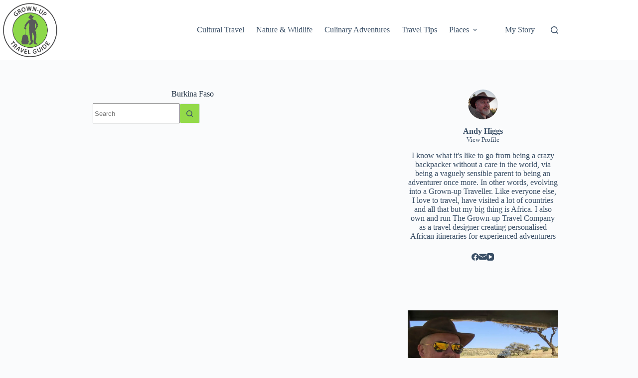

--- FILE ---
content_type: text/html; charset=UTF-8
request_url: https://grownuptravelguide.com/category/places/africa/burkina-faso-africa/
body_size: 20824
content:
<!doctype html>
<html lang="en-GB" prefix="og: https://ogp.me/ns#">
<head>
	
	<meta charset="UTF-8">
	<meta name="viewport" content="width=device-width, initial-scale=1, maximum-scale=5, viewport-fit=cover">
	<link rel="profile" href="https://gmpg.org/xfn/11">

	
<!-- Search Engine Optimization by Rank Math - https://rankmath.com/ -->
<title>Burkina Faso Archives - Travel Blog For Grown-up Travellers - Grown-up Travel Guide</title>
<meta name="robots" content="follow, noindex"/>
<meta property="og:locale" content="en_GB" />
<meta property="og:type" content="article" />
<meta property="og:title" content="Burkina Faso Archives - Travel Blog For Grown-up Travellers - Grown-up Travel Guide" />
<meta property="og:url" content="https://grownuptravelguide.com/category/places/africa/burkina-faso-africa/" />
<meta property="og:site_name" content="Grown-up Travel Guide" />
<meta property="article:publisher" content="https://www.facebook.com/grownuptravelguide" />
<meta name="twitter:card" content="summary_large_image" />
<meta name="twitter:title" content="Burkina Faso Archives - Travel Blog For Grown-up Travellers - Grown-up Travel Guide" />
<meta name="twitter:site" content="@grownuptravel" />
<script type="application/ld+json" class="rank-math-schema">{"@context":"https://schema.org","@graph":[{"@type":"Person","@id":"https://grownuptravelguide.com/#person","name":"Andy Higgs","sameAs":["https://www.facebook.com/grownuptravelguide","https://twitter.com/grownuptravel"],"image":{"@type":"ImageObject","@id":"https://grownuptravelguide.com/#logo","url":"https://grownuptravelguide.com/wp-content/uploads/2024/02/GUTG-Man-and-brand_SVG.svg","contentUrl":"https://grownuptravelguide.com/wp-content/uploads/2024/02/GUTG-Man-and-brand_SVG.svg","caption":"Grown-up Travel Guide","inLanguage":"en-GB"}},{"@type":"WebSite","@id":"https://grownuptravelguide.com/#website","url":"https://grownuptravelguide.com","name":"Grown-up Travel Guide","publisher":{"@id":"https://grownuptravelguide.com/#person"},"inLanguage":"en-GB"},{"@type":"BreadcrumbList","@id":"https://grownuptravelguide.com/category/places/africa/burkina-faso-africa/#breadcrumb","itemListElement":[{"@type":"ListItem","position":"1","item":{"@id":"https://grownuptravelguide.com","name":"Home"}},{"@type":"ListItem","position":"2","item":{"@id":"https://grownuptravelguide.com/category/places/africa/burkina-faso-africa/","name":"Burkina Faso"}}]},{"@type":"CollectionPage","@id":"https://grownuptravelguide.com/category/places/africa/burkina-faso-africa/#webpage","url":"https://grownuptravelguide.com/category/places/africa/burkina-faso-africa/","name":"Burkina Faso Archives - Travel Blog For Grown-up Travellers - Grown-up Travel Guide","isPartOf":{"@id":"https://grownuptravelguide.com/#website"},"inLanguage":"en-GB","breadcrumb":{"@id":"https://grownuptravelguide.com/category/places/africa/burkina-faso-africa/#breadcrumb"}}]}</script>
<!-- /Rank Math WordPress SEO plugin -->

<link rel='dns-prefetch' href='//scripts.mediavine.com' />
<link rel='dns-prefetch' href='//www.googletagmanager.com' />
<link rel='dns-prefetch' href='//pagead2.googlesyndication.com' />
<link rel="alternate" type="application/rss+xml" title="Travel Blog For Grown-up Travellers - Grown-up Travel Guide &raquo; Feed" href="https://grownuptravelguide.com/feed/" />
<link rel="alternate" type="application/rss+xml" title="Travel Blog For Grown-up Travellers - Grown-up Travel Guide &raquo; Comments Feed" href="https://grownuptravelguide.com/comments/feed/" />
<link rel="alternate" type="application/rss+xml" title="Travel Blog For Grown-up Travellers - Grown-up Travel Guide &raquo; Burkina Faso Category Feed" href="https://grownuptravelguide.com/category/places/africa/burkina-faso-africa/feed/" />
<style id='wp-img-auto-sizes-contain-inline-css'>
img:is([sizes=auto i],[sizes^="auto," i]){contain-intrinsic-size:3000px 1500px}
/*# sourceURL=wp-img-auto-sizes-contain-inline-css */
</style>

<link rel='stylesheet' id='blocksy-dynamic-global-css' href='https://grownuptravelguide.com/wp-content/uploads/blocksy/css/global.css?ver=17053' media='all' />
<link rel='stylesheet' id='hfe-widgets-style-css' href='https://grownuptravelguide.com/wp-content/plugins/header-footer-elementor/inc/widgets-css/frontend.css?ver=2.8.2' media='all' />
<link rel='stylesheet' id='wp-block-library-css' href='https://grownuptravelguide.com/wp-includes/css/dist/block-library/style.min.css?ver=6.9' media='all' />
<link rel='stylesheet' id='ht_toc-style-css-css' href='https://grownuptravelguide.com/wp-content/plugins/heroic-table-of-contents/dist/blocks.style.build.css?ver=1767844907' media='all' />
<style id='global-styles-inline-css'>
:root{--wp--preset--aspect-ratio--square: 1;--wp--preset--aspect-ratio--4-3: 4/3;--wp--preset--aspect-ratio--3-4: 3/4;--wp--preset--aspect-ratio--3-2: 3/2;--wp--preset--aspect-ratio--2-3: 2/3;--wp--preset--aspect-ratio--16-9: 16/9;--wp--preset--aspect-ratio--9-16: 9/16;--wp--preset--color--black: #000000;--wp--preset--color--cyan-bluish-gray: #abb8c3;--wp--preset--color--white: #ffffff;--wp--preset--color--pale-pink: #f78da7;--wp--preset--color--vivid-red: #cf2e2e;--wp--preset--color--luminous-vivid-orange: #ff6900;--wp--preset--color--luminous-vivid-amber: #fcb900;--wp--preset--color--light-green-cyan: #7bdcb5;--wp--preset--color--vivid-green-cyan: #00d084;--wp--preset--color--pale-cyan-blue: #8ed1fc;--wp--preset--color--vivid-cyan-blue: #0693e3;--wp--preset--color--vivid-purple: #9b51e0;--wp--preset--color--palette-color-1: var(--theme-palette-color-1, #93DA49);--wp--preset--color--palette-color-2: var(--theme-palette-color-2, #1525ed);--wp--preset--color--palette-color-3: var(--theme-palette-color-3, #3A4F66);--wp--preset--color--palette-color-4: var(--theme-palette-color-4, #192a3d);--wp--preset--color--palette-color-5: var(--theme-palette-color-5, #e1e8ed);--wp--preset--color--palette-color-6: var(--theme-palette-color-6, #f2f5f7);--wp--preset--color--palette-color-7: var(--theme-palette-color-7, #FAFBFC);--wp--preset--color--palette-color-8: var(--theme-palette-color-8, #ffffff);--wp--preset--gradient--vivid-cyan-blue-to-vivid-purple: linear-gradient(135deg,rgb(6,147,227) 0%,rgb(155,81,224) 100%);--wp--preset--gradient--light-green-cyan-to-vivid-green-cyan: linear-gradient(135deg,rgb(122,220,180) 0%,rgb(0,208,130) 100%);--wp--preset--gradient--luminous-vivid-amber-to-luminous-vivid-orange: linear-gradient(135deg,rgb(252,185,0) 0%,rgb(255,105,0) 100%);--wp--preset--gradient--luminous-vivid-orange-to-vivid-red: linear-gradient(135deg,rgb(255,105,0) 0%,rgb(207,46,46) 100%);--wp--preset--gradient--very-light-gray-to-cyan-bluish-gray: linear-gradient(135deg,rgb(238,238,238) 0%,rgb(169,184,195) 100%);--wp--preset--gradient--cool-to-warm-spectrum: linear-gradient(135deg,rgb(74,234,220) 0%,rgb(151,120,209) 20%,rgb(207,42,186) 40%,rgb(238,44,130) 60%,rgb(251,105,98) 80%,rgb(254,248,76) 100%);--wp--preset--gradient--blush-light-purple: linear-gradient(135deg,rgb(255,206,236) 0%,rgb(152,150,240) 100%);--wp--preset--gradient--blush-bordeaux: linear-gradient(135deg,rgb(254,205,165) 0%,rgb(254,45,45) 50%,rgb(107,0,62) 100%);--wp--preset--gradient--luminous-dusk: linear-gradient(135deg,rgb(255,203,112) 0%,rgb(199,81,192) 50%,rgb(65,88,208) 100%);--wp--preset--gradient--pale-ocean: linear-gradient(135deg,rgb(255,245,203) 0%,rgb(182,227,212) 50%,rgb(51,167,181) 100%);--wp--preset--gradient--electric-grass: linear-gradient(135deg,rgb(202,248,128) 0%,rgb(113,206,126) 100%);--wp--preset--gradient--midnight: linear-gradient(135deg,rgb(2,3,129) 0%,rgb(40,116,252) 100%);--wp--preset--gradient--juicy-peach: linear-gradient(to right, #ffecd2 0%, #fcb69f 100%);--wp--preset--gradient--young-passion: linear-gradient(to right, #ff8177 0%, #ff867a 0%, #ff8c7f 21%, #f99185 52%, #cf556c 78%, #b12a5b 100%);--wp--preset--gradient--true-sunset: linear-gradient(to right, #fa709a 0%, #fee140 100%);--wp--preset--gradient--morpheus-den: linear-gradient(to top, #30cfd0 0%, #330867 100%);--wp--preset--gradient--plum-plate: linear-gradient(135deg, #667eea 0%, #764ba2 100%);--wp--preset--gradient--aqua-splash: linear-gradient(15deg, #13547a 0%, #80d0c7 100%);--wp--preset--gradient--love-kiss: linear-gradient(to top, #ff0844 0%, #ffb199 100%);--wp--preset--gradient--new-retrowave: linear-gradient(to top, #3b41c5 0%, #a981bb 49%, #ffc8a9 100%);--wp--preset--gradient--plum-bath: linear-gradient(to top, #cc208e 0%, #6713d2 100%);--wp--preset--gradient--high-flight: linear-gradient(to right, #0acffe 0%, #495aff 100%);--wp--preset--gradient--teen-party: linear-gradient(-225deg, #FF057C 0%, #8D0B93 50%, #321575 100%);--wp--preset--gradient--fabled-sunset: linear-gradient(-225deg, #231557 0%, #44107A 29%, #FF1361 67%, #FFF800 100%);--wp--preset--gradient--arielle-smile: radial-gradient(circle 248px at center, #16d9e3 0%, #30c7ec 47%, #46aef7 100%);--wp--preset--gradient--itmeo-branding: linear-gradient(180deg, #2af598 0%, #009efd 100%);--wp--preset--gradient--deep-blue: linear-gradient(to right, #6a11cb 0%, #2575fc 100%);--wp--preset--gradient--strong-bliss: linear-gradient(to right, #f78ca0 0%, #f9748f 19%, #fd868c 60%, #fe9a8b 100%);--wp--preset--gradient--sweet-period: linear-gradient(to top, #3f51b1 0%, #5a55ae 13%, #7b5fac 25%, #8f6aae 38%, #a86aa4 50%, #cc6b8e 62%, #f18271 75%, #f3a469 87%, #f7c978 100%);--wp--preset--gradient--purple-division: linear-gradient(to top, #7028e4 0%, #e5b2ca 100%);--wp--preset--gradient--cold-evening: linear-gradient(to top, #0c3483 0%, #a2b6df 100%, #6b8cce 100%, #a2b6df 100%);--wp--preset--gradient--mountain-rock: linear-gradient(to right, #868f96 0%, #596164 100%);--wp--preset--gradient--desert-hump: linear-gradient(to top, #c79081 0%, #dfa579 100%);--wp--preset--gradient--ethernal-constance: linear-gradient(to top, #09203f 0%, #537895 100%);--wp--preset--gradient--happy-memories: linear-gradient(-60deg, #ff5858 0%, #f09819 100%);--wp--preset--gradient--grown-early: linear-gradient(to top, #0ba360 0%, #3cba92 100%);--wp--preset--gradient--morning-salad: linear-gradient(-225deg, #B7F8DB 0%, #50A7C2 100%);--wp--preset--gradient--night-call: linear-gradient(-225deg, #AC32E4 0%, #7918F2 48%, #4801FF 100%);--wp--preset--gradient--mind-crawl: linear-gradient(-225deg, #473B7B 0%, #3584A7 51%, #30D2BE 100%);--wp--preset--gradient--angel-care: linear-gradient(-225deg, #FFE29F 0%, #FFA99F 48%, #FF719A 100%);--wp--preset--gradient--juicy-cake: linear-gradient(to top, #e14fad 0%, #f9d423 100%);--wp--preset--gradient--rich-metal: linear-gradient(to right, #d7d2cc 0%, #304352 100%);--wp--preset--gradient--mole-hall: linear-gradient(-20deg, #616161 0%, #9bc5c3 100%);--wp--preset--gradient--cloudy-knoxville: linear-gradient(120deg, #fdfbfb 0%, #ebedee 100%);--wp--preset--gradient--soft-grass: linear-gradient(to top, #c1dfc4 0%, #deecdd 100%);--wp--preset--gradient--saint-petersburg: linear-gradient(135deg, #f5f7fa 0%, #c3cfe2 100%);--wp--preset--gradient--everlasting-sky: linear-gradient(135deg, #fdfcfb 0%, #e2d1c3 100%);--wp--preset--gradient--kind-steel: linear-gradient(-20deg, #e9defa 0%, #fbfcdb 100%);--wp--preset--gradient--over-sun: linear-gradient(60deg, #abecd6 0%, #fbed96 100%);--wp--preset--gradient--premium-white: linear-gradient(to top, #d5d4d0 0%, #d5d4d0 1%, #eeeeec 31%, #efeeec 75%, #e9e9e7 100%);--wp--preset--gradient--clean-mirror: linear-gradient(45deg, #93a5cf 0%, #e4efe9 100%);--wp--preset--gradient--wild-apple: linear-gradient(to top, #d299c2 0%, #fef9d7 100%);--wp--preset--gradient--snow-again: linear-gradient(to top, #e6e9f0 0%, #eef1f5 100%);--wp--preset--gradient--confident-cloud: linear-gradient(to top, #dad4ec 0%, #dad4ec 1%, #f3e7e9 100%);--wp--preset--gradient--glass-water: linear-gradient(to top, #dfe9f3 0%, white 100%);--wp--preset--gradient--perfect-white: linear-gradient(-225deg, #E3FDF5 0%, #FFE6FA 100%);--wp--preset--font-size--small: 13px;--wp--preset--font-size--medium: 20px;--wp--preset--font-size--large: clamp(22px, 1.375rem + ((1vw - 3.2px) * 0.625), 30px);--wp--preset--font-size--x-large: clamp(30px, 1.875rem + ((1vw - 3.2px) * 1.563), 50px);--wp--preset--font-size--xx-large: clamp(45px, 2.813rem + ((1vw - 3.2px) * 2.734), 80px);--wp--preset--spacing--20: 0.44rem;--wp--preset--spacing--30: 0.67rem;--wp--preset--spacing--40: 1rem;--wp--preset--spacing--50: 1.5rem;--wp--preset--spacing--60: 2.25rem;--wp--preset--spacing--70: 3.38rem;--wp--preset--spacing--80: 5.06rem;--wp--preset--shadow--natural: 6px 6px 9px rgba(0, 0, 0, 0.2);--wp--preset--shadow--deep: 12px 12px 50px rgba(0, 0, 0, 0.4);--wp--preset--shadow--sharp: 6px 6px 0px rgba(0, 0, 0, 0.2);--wp--preset--shadow--outlined: 6px 6px 0px -3px rgb(255, 255, 255), 6px 6px rgb(0, 0, 0);--wp--preset--shadow--crisp: 6px 6px 0px rgb(0, 0, 0);}:root { --wp--style--global--content-size: var(--theme-block-max-width);--wp--style--global--wide-size: var(--theme-block-wide-max-width); }:where(body) { margin: 0; }.wp-site-blocks > .alignleft { float: left; margin-right: 2em; }.wp-site-blocks > .alignright { float: right; margin-left: 2em; }.wp-site-blocks > .aligncenter { justify-content: center; margin-left: auto; margin-right: auto; }:where(.wp-site-blocks) > * { margin-block-start: var(--theme-content-spacing); margin-block-end: 0; }:where(.wp-site-blocks) > :first-child { margin-block-start: 0; }:where(.wp-site-blocks) > :last-child { margin-block-end: 0; }:root { --wp--style--block-gap: var(--theme-content-spacing); }:root :where(.is-layout-flow) > :first-child{margin-block-start: 0;}:root :where(.is-layout-flow) > :last-child{margin-block-end: 0;}:root :where(.is-layout-flow) > *{margin-block-start: var(--theme-content-spacing);margin-block-end: 0;}:root :where(.is-layout-constrained) > :first-child{margin-block-start: 0;}:root :where(.is-layout-constrained) > :last-child{margin-block-end: 0;}:root :where(.is-layout-constrained) > *{margin-block-start: var(--theme-content-spacing);margin-block-end: 0;}:root :where(.is-layout-flex){gap: var(--theme-content-spacing);}:root :where(.is-layout-grid){gap: var(--theme-content-spacing);}.is-layout-flow > .alignleft{float: left;margin-inline-start: 0;margin-inline-end: 2em;}.is-layout-flow > .alignright{float: right;margin-inline-start: 2em;margin-inline-end: 0;}.is-layout-flow > .aligncenter{margin-left: auto !important;margin-right: auto !important;}.is-layout-constrained > .alignleft{float: left;margin-inline-start: 0;margin-inline-end: 2em;}.is-layout-constrained > .alignright{float: right;margin-inline-start: 2em;margin-inline-end: 0;}.is-layout-constrained > .aligncenter{margin-left: auto !important;margin-right: auto !important;}.is-layout-constrained > :where(:not(.alignleft):not(.alignright):not(.alignfull)){max-width: var(--wp--style--global--content-size);margin-left: auto !important;margin-right: auto !important;}.is-layout-constrained > .alignwide{max-width: var(--wp--style--global--wide-size);}body .is-layout-flex{display: flex;}.is-layout-flex{flex-wrap: wrap;align-items: center;}.is-layout-flex > :is(*, div){margin: 0;}body .is-layout-grid{display: grid;}.is-layout-grid > :is(*, div){margin: 0;}body{padding-top: 0px;padding-right: 0px;padding-bottom: 0px;padding-left: 0px;}:root :where(.wp-element-button, .wp-block-button__link){font-style: inherit;font-weight: inherit;letter-spacing: inherit;text-transform: inherit;}.has-black-color{color: var(--wp--preset--color--black) !important;}.has-cyan-bluish-gray-color{color: var(--wp--preset--color--cyan-bluish-gray) !important;}.has-white-color{color: var(--wp--preset--color--white) !important;}.has-pale-pink-color{color: var(--wp--preset--color--pale-pink) !important;}.has-vivid-red-color{color: var(--wp--preset--color--vivid-red) !important;}.has-luminous-vivid-orange-color{color: var(--wp--preset--color--luminous-vivid-orange) !important;}.has-luminous-vivid-amber-color{color: var(--wp--preset--color--luminous-vivid-amber) !important;}.has-light-green-cyan-color{color: var(--wp--preset--color--light-green-cyan) !important;}.has-vivid-green-cyan-color{color: var(--wp--preset--color--vivid-green-cyan) !important;}.has-pale-cyan-blue-color{color: var(--wp--preset--color--pale-cyan-blue) !important;}.has-vivid-cyan-blue-color{color: var(--wp--preset--color--vivid-cyan-blue) !important;}.has-vivid-purple-color{color: var(--wp--preset--color--vivid-purple) !important;}.has-palette-color-1-color{color: var(--wp--preset--color--palette-color-1) !important;}.has-palette-color-2-color{color: var(--wp--preset--color--palette-color-2) !important;}.has-palette-color-3-color{color: var(--wp--preset--color--palette-color-3) !important;}.has-palette-color-4-color{color: var(--wp--preset--color--palette-color-4) !important;}.has-palette-color-5-color{color: var(--wp--preset--color--palette-color-5) !important;}.has-palette-color-6-color{color: var(--wp--preset--color--palette-color-6) !important;}.has-palette-color-7-color{color: var(--wp--preset--color--palette-color-7) !important;}.has-palette-color-8-color{color: var(--wp--preset--color--palette-color-8) !important;}.has-black-background-color{background-color: var(--wp--preset--color--black) !important;}.has-cyan-bluish-gray-background-color{background-color: var(--wp--preset--color--cyan-bluish-gray) !important;}.has-white-background-color{background-color: var(--wp--preset--color--white) !important;}.has-pale-pink-background-color{background-color: var(--wp--preset--color--pale-pink) !important;}.has-vivid-red-background-color{background-color: var(--wp--preset--color--vivid-red) !important;}.has-luminous-vivid-orange-background-color{background-color: var(--wp--preset--color--luminous-vivid-orange) !important;}.has-luminous-vivid-amber-background-color{background-color: var(--wp--preset--color--luminous-vivid-amber) !important;}.has-light-green-cyan-background-color{background-color: var(--wp--preset--color--light-green-cyan) !important;}.has-vivid-green-cyan-background-color{background-color: var(--wp--preset--color--vivid-green-cyan) !important;}.has-pale-cyan-blue-background-color{background-color: var(--wp--preset--color--pale-cyan-blue) !important;}.has-vivid-cyan-blue-background-color{background-color: var(--wp--preset--color--vivid-cyan-blue) !important;}.has-vivid-purple-background-color{background-color: var(--wp--preset--color--vivid-purple) !important;}.has-palette-color-1-background-color{background-color: var(--wp--preset--color--palette-color-1) !important;}.has-palette-color-2-background-color{background-color: var(--wp--preset--color--palette-color-2) !important;}.has-palette-color-3-background-color{background-color: var(--wp--preset--color--palette-color-3) !important;}.has-palette-color-4-background-color{background-color: var(--wp--preset--color--palette-color-4) !important;}.has-palette-color-5-background-color{background-color: var(--wp--preset--color--palette-color-5) !important;}.has-palette-color-6-background-color{background-color: var(--wp--preset--color--palette-color-6) !important;}.has-palette-color-7-background-color{background-color: var(--wp--preset--color--palette-color-7) !important;}.has-palette-color-8-background-color{background-color: var(--wp--preset--color--palette-color-8) !important;}.has-black-border-color{border-color: var(--wp--preset--color--black) !important;}.has-cyan-bluish-gray-border-color{border-color: var(--wp--preset--color--cyan-bluish-gray) !important;}.has-white-border-color{border-color: var(--wp--preset--color--white) !important;}.has-pale-pink-border-color{border-color: var(--wp--preset--color--pale-pink) !important;}.has-vivid-red-border-color{border-color: var(--wp--preset--color--vivid-red) !important;}.has-luminous-vivid-orange-border-color{border-color: var(--wp--preset--color--luminous-vivid-orange) !important;}.has-luminous-vivid-amber-border-color{border-color: var(--wp--preset--color--luminous-vivid-amber) !important;}.has-light-green-cyan-border-color{border-color: var(--wp--preset--color--light-green-cyan) !important;}.has-vivid-green-cyan-border-color{border-color: var(--wp--preset--color--vivid-green-cyan) !important;}.has-pale-cyan-blue-border-color{border-color: var(--wp--preset--color--pale-cyan-blue) !important;}.has-vivid-cyan-blue-border-color{border-color: var(--wp--preset--color--vivid-cyan-blue) !important;}.has-vivid-purple-border-color{border-color: var(--wp--preset--color--vivid-purple) !important;}.has-palette-color-1-border-color{border-color: var(--wp--preset--color--palette-color-1) !important;}.has-palette-color-2-border-color{border-color: var(--wp--preset--color--palette-color-2) !important;}.has-palette-color-3-border-color{border-color: var(--wp--preset--color--palette-color-3) !important;}.has-palette-color-4-border-color{border-color: var(--wp--preset--color--palette-color-4) !important;}.has-palette-color-5-border-color{border-color: var(--wp--preset--color--palette-color-5) !important;}.has-palette-color-6-border-color{border-color: var(--wp--preset--color--palette-color-6) !important;}.has-palette-color-7-border-color{border-color: var(--wp--preset--color--palette-color-7) !important;}.has-palette-color-8-border-color{border-color: var(--wp--preset--color--palette-color-8) !important;}.has-vivid-cyan-blue-to-vivid-purple-gradient-background{background: var(--wp--preset--gradient--vivid-cyan-blue-to-vivid-purple) !important;}.has-light-green-cyan-to-vivid-green-cyan-gradient-background{background: var(--wp--preset--gradient--light-green-cyan-to-vivid-green-cyan) !important;}.has-luminous-vivid-amber-to-luminous-vivid-orange-gradient-background{background: var(--wp--preset--gradient--luminous-vivid-amber-to-luminous-vivid-orange) !important;}.has-luminous-vivid-orange-to-vivid-red-gradient-background{background: var(--wp--preset--gradient--luminous-vivid-orange-to-vivid-red) !important;}.has-very-light-gray-to-cyan-bluish-gray-gradient-background{background: var(--wp--preset--gradient--very-light-gray-to-cyan-bluish-gray) !important;}.has-cool-to-warm-spectrum-gradient-background{background: var(--wp--preset--gradient--cool-to-warm-spectrum) !important;}.has-blush-light-purple-gradient-background{background: var(--wp--preset--gradient--blush-light-purple) !important;}.has-blush-bordeaux-gradient-background{background: var(--wp--preset--gradient--blush-bordeaux) !important;}.has-luminous-dusk-gradient-background{background: var(--wp--preset--gradient--luminous-dusk) !important;}.has-pale-ocean-gradient-background{background: var(--wp--preset--gradient--pale-ocean) !important;}.has-electric-grass-gradient-background{background: var(--wp--preset--gradient--electric-grass) !important;}.has-midnight-gradient-background{background: var(--wp--preset--gradient--midnight) !important;}.has-juicy-peach-gradient-background{background: var(--wp--preset--gradient--juicy-peach) !important;}.has-young-passion-gradient-background{background: var(--wp--preset--gradient--young-passion) !important;}.has-true-sunset-gradient-background{background: var(--wp--preset--gradient--true-sunset) !important;}.has-morpheus-den-gradient-background{background: var(--wp--preset--gradient--morpheus-den) !important;}.has-plum-plate-gradient-background{background: var(--wp--preset--gradient--plum-plate) !important;}.has-aqua-splash-gradient-background{background: var(--wp--preset--gradient--aqua-splash) !important;}.has-love-kiss-gradient-background{background: var(--wp--preset--gradient--love-kiss) !important;}.has-new-retrowave-gradient-background{background: var(--wp--preset--gradient--new-retrowave) !important;}.has-plum-bath-gradient-background{background: var(--wp--preset--gradient--plum-bath) !important;}.has-high-flight-gradient-background{background: var(--wp--preset--gradient--high-flight) !important;}.has-teen-party-gradient-background{background: var(--wp--preset--gradient--teen-party) !important;}.has-fabled-sunset-gradient-background{background: var(--wp--preset--gradient--fabled-sunset) !important;}.has-arielle-smile-gradient-background{background: var(--wp--preset--gradient--arielle-smile) !important;}.has-itmeo-branding-gradient-background{background: var(--wp--preset--gradient--itmeo-branding) !important;}.has-deep-blue-gradient-background{background: var(--wp--preset--gradient--deep-blue) !important;}.has-strong-bliss-gradient-background{background: var(--wp--preset--gradient--strong-bliss) !important;}.has-sweet-period-gradient-background{background: var(--wp--preset--gradient--sweet-period) !important;}.has-purple-division-gradient-background{background: var(--wp--preset--gradient--purple-division) !important;}.has-cold-evening-gradient-background{background: var(--wp--preset--gradient--cold-evening) !important;}.has-mountain-rock-gradient-background{background: var(--wp--preset--gradient--mountain-rock) !important;}.has-desert-hump-gradient-background{background: var(--wp--preset--gradient--desert-hump) !important;}.has-ethernal-constance-gradient-background{background: var(--wp--preset--gradient--ethernal-constance) !important;}.has-happy-memories-gradient-background{background: var(--wp--preset--gradient--happy-memories) !important;}.has-grown-early-gradient-background{background: var(--wp--preset--gradient--grown-early) !important;}.has-morning-salad-gradient-background{background: var(--wp--preset--gradient--morning-salad) !important;}.has-night-call-gradient-background{background: var(--wp--preset--gradient--night-call) !important;}.has-mind-crawl-gradient-background{background: var(--wp--preset--gradient--mind-crawl) !important;}.has-angel-care-gradient-background{background: var(--wp--preset--gradient--angel-care) !important;}.has-juicy-cake-gradient-background{background: var(--wp--preset--gradient--juicy-cake) !important;}.has-rich-metal-gradient-background{background: var(--wp--preset--gradient--rich-metal) !important;}.has-mole-hall-gradient-background{background: var(--wp--preset--gradient--mole-hall) !important;}.has-cloudy-knoxville-gradient-background{background: var(--wp--preset--gradient--cloudy-knoxville) !important;}.has-soft-grass-gradient-background{background: var(--wp--preset--gradient--soft-grass) !important;}.has-saint-petersburg-gradient-background{background: var(--wp--preset--gradient--saint-petersburg) !important;}.has-everlasting-sky-gradient-background{background: var(--wp--preset--gradient--everlasting-sky) !important;}.has-kind-steel-gradient-background{background: var(--wp--preset--gradient--kind-steel) !important;}.has-over-sun-gradient-background{background: var(--wp--preset--gradient--over-sun) !important;}.has-premium-white-gradient-background{background: var(--wp--preset--gradient--premium-white) !important;}.has-clean-mirror-gradient-background{background: var(--wp--preset--gradient--clean-mirror) !important;}.has-wild-apple-gradient-background{background: var(--wp--preset--gradient--wild-apple) !important;}.has-snow-again-gradient-background{background: var(--wp--preset--gradient--snow-again) !important;}.has-confident-cloud-gradient-background{background: var(--wp--preset--gradient--confident-cloud) !important;}.has-glass-water-gradient-background{background: var(--wp--preset--gradient--glass-water) !important;}.has-perfect-white-gradient-background{background: var(--wp--preset--gradient--perfect-white) !important;}.has-small-font-size{font-size: var(--wp--preset--font-size--small) !important;}.has-medium-font-size{font-size: var(--wp--preset--font-size--medium) !important;}.has-large-font-size{font-size: var(--wp--preset--font-size--large) !important;}.has-x-large-font-size{font-size: var(--wp--preset--font-size--x-large) !important;}.has-xx-large-font-size{font-size: var(--wp--preset--font-size--xx-large) !important;}
:root :where(.wp-block-pullquote){font-size: clamp(0.984em, 0.984rem + ((1vw - 0.2em) * 0.645), 1.5em);line-height: 1.6;}
/*# sourceURL=global-styles-inline-css */
</style>
<link rel='stylesheet' id='fsb-image-css' href='https://grownuptravelguide.com/wp-content/plugins/simple-full-screen-background-image/includes/fullscreen-image.css?ver=6.9' media='all' />
<link rel='stylesheet' id='rt-fontawsome-css' href='https://grownuptravelguide.com/wp-content/plugins/the-post-grid/assets/vendor/font-awesome/css/font-awesome.min.css?ver=7.8.8' media='all' />
<link rel='stylesheet' id='rt-tpg-css' href='https://grownuptravelguide.com/wp-content/plugins/the-post-grid/assets/css/thepostgrid.min.css?ver=7.8.8' media='all' />
<link rel='stylesheet' id='hfe-style-css' href='https://grownuptravelguide.com/wp-content/plugins/header-footer-elementor/assets/css/header-footer-elementor.css?ver=2.8.2' media='all' />
<link rel='stylesheet' id='elementor-icons-css' href='https://grownuptravelguide.com/wp-content/plugins/elementor/assets/lib/eicons/css/elementor-icons.min.css?ver=5.46.0' media='all' />
<link rel='stylesheet' id='elementor-frontend-css' href='https://grownuptravelguide.com/wp-content/plugins/elementor/assets/css/frontend.min.css?ver=3.34.2' media='all' />
<link rel='stylesheet' id='elementor-post-1659-css' href='https://grownuptravelguide.com/wp-content/uploads/elementor/css/post-1659.css?ver=1769140605' media='all' />
<link rel='stylesheet' id='font-awesome-5-all-css' href='https://grownuptravelguide.com/wp-content/plugins/elementor/assets/lib/font-awesome/css/all.min.css?ver=3.34.2' media='all' />
<link rel='stylesheet' id='font-awesome-4-shim-css' href='https://grownuptravelguide.com/wp-content/plugins/elementor/assets/lib/font-awesome/css/v4-shims.min.css?ver=3.34.2' media='all' />
<link rel='stylesheet' id='ct-main-styles-css' href='https://grownuptravelguide.com/wp-content/themes/blocksy/static/bundle/main.min.css?ver=2.1.25' media='all' />
<link rel='stylesheet' id='ct-page-title-styles-css' href='https://grownuptravelguide.com/wp-content/themes/blocksy/static/bundle/page-title.min.css?ver=2.1.25' media='all' />
<link rel='stylesheet' id='ct-sidebar-styles-css' href='https://grownuptravelguide.com/wp-content/themes/blocksy/static/bundle/sidebar.min.css?ver=2.1.25' media='all' />
<link rel='stylesheet' id='ct-elementor-styles-css' href='https://grownuptravelguide.com/wp-content/themes/blocksy/static/bundle/elementor-frontend.min.css?ver=2.1.25' media='all' />
<link rel='stylesheet' id='hfe-elementor-icons-css' href='https://grownuptravelguide.com/wp-content/plugins/elementor/assets/lib/eicons/css/elementor-icons.min.css?ver=5.34.0' media='all' />
<link rel='stylesheet' id='hfe-icons-list-css' href='https://grownuptravelguide.com/wp-content/plugins/elementor/assets/css/widget-icon-list.min.css?ver=3.24.3' media='all' />
<link rel='stylesheet' id='hfe-social-icons-css' href='https://grownuptravelguide.com/wp-content/plugins/elementor/assets/css/widget-social-icons.min.css?ver=3.24.0' media='all' />
<link rel='stylesheet' id='hfe-social-share-icons-brands-css' href='https://grownuptravelguide.com/wp-content/plugins/elementor/assets/lib/font-awesome/css/brands.css?ver=5.15.3' media='all' />
<link rel='stylesheet' id='hfe-social-share-icons-fontawesome-css' href='https://grownuptravelguide.com/wp-content/plugins/elementor/assets/lib/font-awesome/css/fontawesome.css?ver=5.15.3' media='all' />
<link rel='stylesheet' id='hfe-nav-menu-icons-css' href='https://grownuptravelguide.com/wp-content/plugins/elementor/assets/lib/font-awesome/css/solid.css?ver=5.15.3' media='all' />
<link rel='stylesheet' id='travelpayouts-assets-loader-loader.dd2efc3bbee06f654319.css-css' href='https://grownuptravelguide.com/wp-content/plugins/travelpayouts/assets/loader.dd2efc3bbee06f654319.css?ver=1.2.1' media='all' />
<link rel='stylesheet' id='elementor-gf-local-poppins-css' href='https://grownuptravelguide.com/wp-content/uploads/elementor/google-fonts/css/poppins.css?ver=1743928673' media='all' />
<link rel='stylesheet' id='elementor-gf-local-roboto-css' href='https://grownuptravelguide.com/wp-content/uploads/elementor/google-fonts/css/roboto.css?ver=1743928757' media='all' />
<script async="async" fetchpriority="high" data-noptimize="1" data-cfasync="false" src="https://scripts.mediavine.com/tags/grown-up-travel-guide.js?ver=6.9" id="mv-script-wrapper-js"></script>
<script src="https://grownuptravelguide.com/wp-includes/js/jquery/jquery.min.js?ver=3.7.1" id="jquery-core-js"></script>
<script src="https://grownuptravelguide.com/wp-includes/js/jquery/jquery-migrate.min.js?ver=3.4.1" id="jquery-migrate-js"></script>
<script id="jquery-js-after">
!function($){"use strict";$(document).ready(function(){$(this).scrollTop()>100&&$(".hfe-scroll-to-top-wrap").removeClass("hfe-scroll-to-top-hide"),$(window).scroll(function(){$(this).scrollTop()<100?$(".hfe-scroll-to-top-wrap").fadeOut(300):$(".hfe-scroll-to-top-wrap").fadeIn(300)}),$(".hfe-scroll-to-top-wrap").on("click",function(){$("html, body").animate({scrollTop:0},300);return!1})})}(jQuery);
!function($){'use strict';$(document).ready(function(){var bar=$('.hfe-reading-progress-bar');if(!bar.length)return;$(window).on('scroll',function(){var s=$(window).scrollTop(),d=$(document).height()-$(window).height(),p=d? s/d*100:0;bar.css('width',p+'%')});});}(jQuery);
//# sourceURL=jquery-js-after
</script>
<script src="https://grownuptravelguide.com/wp-content/plugins/elementor/assets/lib/font-awesome/js/v4-shims.min.js?ver=3.34.2" id="font-awesome-4-shim-js"></script>

<!-- Google tag (gtag.js) snippet added by Site Kit -->
<!-- Google Analytics snippet added by Site Kit -->
<script src="https://www.googletagmanager.com/gtag/js?id=GT-TXBWRMG" id="google_gtagjs-js" async></script>
<script id="google_gtagjs-js-after">
window.dataLayer = window.dataLayer || [];function gtag(){dataLayer.push(arguments);}
gtag("set","linker",{"domains":["grownuptravelguide.com"]});
gtag("js", new Date());
gtag("set", "developer_id.dZTNiMT", true);
gtag("config", "GT-TXBWRMG");
//# sourceURL=google_gtagjs-js-after
</script>
<link rel="https://api.w.org/" href="https://grownuptravelguide.com/wp-json/" /><link rel="alternate" title="JSON" type="application/json" href="https://grownuptravelguide.com/wp-json/wp/v2/categories/160" /><link rel="EditURI" type="application/rsd+xml" title="RSD" href="https://grownuptravelguide.com/xmlrpc.php?rsd" />
<meta name="generator" content="WordPress 6.9" />
<meta name="generator" content="Site Kit by Google 1.170.0" /><meta name="linkmarket-verification" content="70f85f667af3c1578dac3b8ebb58d7d1" />        <style>
            :root {
                --tpg-primary-color: #0d6efd;
                --tpg-secondary-color: #0654c4;
                --tpg-primary-light: #c4d0ff
            }

                    </style>
		<script data-noptimize="1" data-cfasync="false" data-wpfc-render="false">
  (function () {
      var script = document.createElement("script");
      script.async = 1;
      script.src = 'https://mn-tz.com/MjkzNjM3.js?t=293637';
      document.head.appendChild(script);
  })();
</script><noscript><link rel='stylesheet' href='https://grownuptravelguide.com/wp-content/themes/blocksy/static/bundle/no-scripts.min.css' type='text/css'></noscript>

<!-- Google AdSense meta tags added by Site Kit -->
<meta name="google-adsense-platform-account" content="ca-host-pub-2644536267352236">
<meta name="google-adsense-platform-domain" content="sitekit.withgoogle.com">
<!-- End Google AdSense meta tags added by Site Kit -->
<meta name="generator" content="Elementor 3.34.2; features: additional_custom_breakpoints; settings: css_print_method-external, google_font-enabled, font_display-auto">
			<style>
				.e-con.e-parent:nth-of-type(n+4):not(.e-lazyloaded):not(.e-no-lazyload),
				.e-con.e-parent:nth-of-type(n+4):not(.e-lazyloaded):not(.e-no-lazyload) * {
					background-image: none !important;
				}
				@media screen and (max-height: 1024px) {
					.e-con.e-parent:nth-of-type(n+3):not(.e-lazyloaded):not(.e-no-lazyload),
					.e-con.e-parent:nth-of-type(n+3):not(.e-lazyloaded):not(.e-no-lazyload) * {
						background-image: none !important;
					}
				}
				@media screen and (max-height: 640px) {
					.e-con.e-parent:nth-of-type(n+2):not(.e-lazyloaded):not(.e-no-lazyload),
					.e-con.e-parent:nth-of-type(n+2):not(.e-lazyloaded):not(.e-no-lazyload) * {
						background-image: none !important;
					}
				}
			</style>
			
<!-- Google Tag Manager snippet added by Site Kit -->
<script>
			( function( w, d, s, l, i ) {
				w[l] = w[l] || [];
				w[l].push( {'gtm.start': new Date().getTime(), event: 'gtm.js'} );
				var f = d.getElementsByTagName( s )[0],
					j = d.createElement( s ), dl = l != 'dataLayer' ? '&l=' + l : '';
				j.async = true;
				j.src = 'https://www.googletagmanager.com/gtm.js?id=' + i + dl;
				f.parentNode.insertBefore( j, f );
			} )( window, document, 'script', 'dataLayer', 'GTM-WJSZ7Q5T' );
			
</script>

<!-- End Google Tag Manager snippet added by Site Kit -->

<!-- Google AdSense snippet added by Site Kit -->
<script async src="https://pagead2.googlesyndication.com/pagead/js/adsbygoogle.js?client=ca-pub-9484099147790620&amp;host=ca-host-pub-2644536267352236" crossorigin="anonymous"></script>

<!-- End Google AdSense snippet added by Site Kit -->
<link rel="icon" href="https://grownuptravelguide.com/wp-content/uploads/2023/04/cropped-GUTG0001-Man_Logos-FA_Grown-up-Travel-Guide_colour-32x32.jpg" sizes="32x32" />
<link rel="icon" href="https://grownuptravelguide.com/wp-content/uploads/2023/04/cropped-GUTG0001-Man_Logos-FA_Grown-up-Travel-Guide_colour-192x192.jpg" sizes="192x192" />
<link rel="apple-touch-icon" href="https://grownuptravelguide.com/wp-content/uploads/2023/04/cropped-GUTG0001-Man_Logos-FA_Grown-up-Travel-Guide_colour-180x180.jpg" />
<meta name="msapplication-TileImage" content="https://grownuptravelguide.com/wp-content/uploads/2023/04/cropped-GUTG0001-Man_Logos-FA_Grown-up-Travel-Guide_colour-270x270.jpg" />
	</head>


<body class="archive category category-burkina-faso-africa category-160 wp-custom-logo wp-embed-responsive wp-theme-blocksy rttpg rttpg-7.8.8 radius-frontend rttpg-body-wrap rttpg-flaticon ehf-template-blocksy ehf-stylesheet-blocksy elementor-default elementor-kit-1659 ct-elementor-default-template" data-link="type-2" data-prefix="categories" data-header="type-1:sticky" data-footer="type-1">

		<!-- Google Tag Manager (noscript) snippet added by Site Kit -->
		<noscript>
			<iframe src="https://www.googletagmanager.com/ns.html?id=GTM-WJSZ7Q5T" height="0" width="0" style="display:none;visibility:hidden"></iframe>
		</noscript>
		<!-- End Google Tag Manager (noscript) snippet added by Site Kit -->
		<a class="skip-link screen-reader-text" href="#main">Skip to content</a><div class="ct-drawer-canvas" data-location="start">
		<div id="search-modal" class="ct-panel" data-behaviour="modal" role="dialog" aria-label="Search modal" inert>
			<div class="ct-panel-actions">
				<button class="ct-toggle-close" data-type="type-1" aria-label="Close search modal">
					<svg class="ct-icon" width="12" height="12" viewBox="0 0 15 15"><path d="M1 15a1 1 0 01-.71-.29 1 1 0 010-1.41l5.8-5.8-5.8-5.8A1 1 0 011.7.29l5.8 5.8 5.8-5.8a1 1 0 011.41 1.41l-5.8 5.8 5.8 5.8a1 1 0 01-1.41 1.41l-5.8-5.8-5.8 5.8A1 1 0 011 15z"/></svg>				</button>
			</div>

			<div class="ct-panel-content">
				

<form role="search" method="get" class="ct-search-form"  action="https://grownuptravelguide.com/" aria-haspopup="listbox" data-live-results="thumbs">

	<input
		type="search" class="modal-field"		placeholder="Search"
		value=""
		name="s"
		autocomplete="off"
		title="Search for..."
		aria-label="Search for..."
			>

	<div class="ct-search-form-controls">
		
		<button type="submit" class="wp-element-button" data-button="icon" aria-label="Search button">
			<svg class="ct-icon ct-search-button-content" aria-hidden="true" width="15" height="15" viewBox="0 0 15 15"><path d="M14.8,13.7L12,11c0.9-1.2,1.5-2.6,1.5-4.2c0-3.7-3-6.8-6.8-6.8S0,3,0,6.8s3,6.8,6.8,6.8c1.6,0,3.1-0.6,4.2-1.5l2.8,2.8c0.1,0.1,0.3,0.2,0.5,0.2s0.4-0.1,0.5-0.2C15.1,14.5,15.1,14,14.8,13.7z M1.5,6.8c0-2.9,2.4-5.2,5.2-5.2S12,3.9,12,6.8S9.6,12,6.8,12S1.5,9.6,1.5,6.8z"/></svg>
			<span class="ct-ajax-loader">
				<svg viewBox="0 0 24 24">
					<circle cx="12" cy="12" r="10" opacity="0.2" fill="none" stroke="currentColor" stroke-miterlimit="10" stroke-width="2"/>

					<path d="m12,2c5.52,0,10,4.48,10,10" fill="none" stroke="currentColor" stroke-linecap="round" stroke-miterlimit="10" stroke-width="2">
						<animateTransform
							attributeName="transform"
							attributeType="XML"
							type="rotate"
							dur="0.6s"
							from="0 12 12"
							to="360 12 12"
							repeatCount="indefinite"
						/>
					</path>
				</svg>
			</span>
		</button>

		
					<input type="hidden" name="ct_post_type" value="post:page">
		
		

			</div>

			<div class="screen-reader-text" aria-live="polite" role="status">
			No results		</div>
	
</form>


			</div>
		</div>

		<div id="offcanvas" class="ct-panel ct-header" data-behaviour="right-side" role="dialog" aria-label="Offcanvas modal" inert=""><div class="ct-panel-inner">
		<div class="ct-panel-actions">
			
			<button class="ct-toggle-close" data-type="type-1" aria-label="Close drawer">
				<svg class="ct-icon" width="12" height="12" viewBox="0 0 15 15"><path d="M1 15a1 1 0 01-.71-.29 1 1 0 010-1.41l5.8-5.8-5.8-5.8A1 1 0 011.7.29l5.8 5.8 5.8-5.8a1 1 0 011.41 1.41l-5.8 5.8 5.8 5.8a1 1 0 01-1.41 1.41l-5.8-5.8-5.8 5.8A1 1 0 011 15z"/></svg>
			</button>
		</div>
		<div class="ct-panel-content" data-device="desktop"><div class="ct-panel-content-inner"></div></div><div class="ct-panel-content" data-device="mobile"><div class="ct-panel-content-inner">
<nav
	class="mobile-menu menu-container has-submenu"
	data-id="mobile-menu" data-submenu-dots="yes"	aria-label="Main Menu">

	<ul id="menu-main-menu-1" class=""><li class="menu-item menu-item-type-post_type menu-item-object-page menu-item-29729"><a href="https://grownuptravelguide.com/culture/" class="ct-menu-link">Cultural Travel</a></li>
<li class="menu-item menu-item-type-post_type menu-item-object-page menu-item-29800"><a href="https://grownuptravelguide.com/nature-and-wildlife/" class="ct-menu-link">Nature &#038; Wildlife</a></li>
<li class="menu-item menu-item-type-taxonomy menu-item-object-category menu-item-28708"><a href="https://grownuptravelguide.com/category/culinary-adventures/" class="ct-menu-link">Culinary Adventures</a></li>
<li class="menu-item menu-item-type-taxonomy menu-item-object-category menu-item-29638"><a href="https://grownuptravelguide.com/category/travel-tips/" class="ct-menu-link">Travel Tips</a></li>
<li class="menu-item menu-item-type-taxonomy menu-item-object-category current-category-ancestor menu-item-has-children menu-item-29385"><a href="https://grownuptravelguide.com/category/places/" class="ct-menu-link">Places</a>
<ul class="sub-menu">
	<li class="menu-item menu-item-type-post_type menu-item-object-page menu-item-has-children menu-item-29755"><a href="https://grownuptravelguide.com/africa/" class="ct-menu-link">Africa</a>
	<ul class="sub-menu">
		<li class="menu-item menu-item-type-taxonomy menu-item-object-category menu-item-16003"><a href="https://grownuptravelguide.com/category/places/africa/botswana/" class="ct-menu-link">Botswana</a></li>
		<li class="menu-item menu-item-type-taxonomy menu-item-object-category menu-item-23477"><a href="https://grownuptravelguide.com/category/places/africa/malawi/" class="ct-menu-link">Malawi</a></li>
		<li class="menu-item menu-item-type-taxonomy menu-item-object-category menu-item-16140"><a href="https://grownuptravelguide.com/category/places/africa/south-africa/" class="ct-menu-link">South Africa</a></li>
		<li class="menu-item menu-item-type-taxonomy menu-item-object-category menu-item-10233"><a href="https://grownuptravelguide.com/category/places/africa/zimbabwe/" class="ct-menu-link">Zimbabwe</a></li>
	</ul>
</li>
	<li class="menu-item menu-item-type-taxonomy menu-item-object-category menu-item-9582"><a href="https://grownuptravelguide.com/category/places/europe/albania/" class="ct-menu-link">Albania</a></li>
	<li class="menu-item menu-item-type-taxonomy menu-item-object-category menu-item-26716"><a href="https://grownuptravelguide.com/category/places/south-america/argentina/" class="ct-menu-link">Argentina</a></li>
	<li class="menu-item menu-item-type-taxonomy menu-item-object-category menu-item-29202"><a href="https://grownuptravelguide.com/category/places/australia-destinations/" class="ct-menu-link">Australia</a></li>
	<li class="menu-item menu-item-type-taxonomy menu-item-object-category menu-item-27925"><a href="https://grownuptravelguide.com/category/places/europe/austria/" class="ct-menu-link">Austria</a></li>
	<li class="menu-item menu-item-type-taxonomy menu-item-object-category menu-item-9583"><a href="https://grownuptravelguide.com/category/places/europe/belgium/" class="ct-menu-link">Belgium</a></li>
	<li class="menu-item menu-item-type-taxonomy menu-item-object-category menu-item-9602"><a href="https://grownuptravelguide.com/category/places/asia/cambodia/" class="ct-menu-link">Cambodia</a></li>
	<li class="menu-item menu-item-type-taxonomy menu-item-object-category menu-item-27438"><a href="https://grownuptravelguide.com/category/places/canada/" class="ct-menu-link">Canada</a></li>
	<li class="menu-item menu-item-type-taxonomy menu-item-object-category menu-item-9603"><a href="https://grownuptravelguide.com/category/places/asia/china/" class="ct-menu-link">China</a></li>
	<li class="menu-item menu-item-type-taxonomy menu-item-object-category menu-item-26702"><a href="https://grownuptravelguide.com/category/places/europe/croatia/" class="ct-menu-link">Croatia</a></li>
	<li class="menu-item menu-item-type-taxonomy menu-item-object-category menu-item-9540"><a href="https://grownuptravelguide.com/category/places/europe/denmark/" class="ct-menu-link">Denmark</a></li>
	<li class="menu-item menu-item-type-taxonomy menu-item-object-category menu-item-9605"><a href="https://grownuptravelguide.com/category/places/middle-east/dubai-middle-east/" class="ct-menu-link">Dubai</a></li>
	<li class="menu-item menu-item-type-taxonomy menu-item-object-category menu-item-9586"><a href="https://grownuptravelguide.com/category/places/europe/finland/" class="ct-menu-link">Finland</a></li>
	<li class="menu-item menu-item-type-taxonomy menu-item-object-category menu-item-9587"><a href="https://grownuptravelguide.com/category/places/europe/france/" class="ct-menu-link">France</a></li>
	<li class="menu-item menu-item-type-taxonomy menu-item-object-category menu-item-9536"><a href="https://grownuptravelguide.com/category/places/europe/germany/" class="ct-menu-link">Germany</a></li>
	<li class="menu-item menu-item-type-taxonomy menu-item-object-category menu-item-9574"><a href="https://grownuptravelguide.com/category/places/india/" class="ct-menu-link">India</a></li>
	<li class="menu-item menu-item-type-taxonomy menu-item-object-category menu-item-27906"><a href="https://grownuptravelguide.com/category/places/europe/ireland/" class="ct-menu-link">Ireland</a></li>
	<li class="menu-item menu-item-type-taxonomy menu-item-object-category menu-item-9589"><a href="https://grownuptravelguide.com/category/places/europe/italy/" class="ct-menu-link">Italy</a></li>
	<li class="menu-item menu-item-type-taxonomy menu-item-object-category menu-item-9604"><a href="https://grownuptravelguide.com/category/places/asia/japan/" class="ct-menu-link">Japan</a></li>
	<li class="menu-item menu-item-type-taxonomy menu-item-object-category menu-item-9755"><a href="https://grownuptravelguide.com/category/places/south-america/mexico/" class="ct-menu-link">Mexico</a></li>
	<li class="menu-item menu-item-type-taxonomy menu-item-object-category menu-item-9591"><a href="https://grownuptravelguide.com/category/places/europe/northern-ireland/" class="ct-menu-link">Northern Ireland</a></li>
	<li class="menu-item menu-item-type-taxonomy menu-item-object-category menu-item-29388"><a href="https://grownuptravelguide.com/category/places/europe/norway/" class="ct-menu-link">Norway</a></li>
	<li class="menu-item menu-item-type-taxonomy menu-item-object-category menu-item-9601"><a href="https://grownuptravelguide.com/category/places/south-america/peru/" class="ct-menu-link">Peru</a></li>
	<li class="menu-item menu-item-type-taxonomy menu-item-object-category menu-item-9550"><a href="https://grownuptravelguide.com/category/places/europe/poland/" class="ct-menu-link">Poland</a></li>
	<li class="menu-item menu-item-type-taxonomy menu-item-object-category menu-item-9551"><a href="https://grownuptravelguide.com/category/places/europe/portugal/" class="ct-menu-link">Portugal</a></li>
	<li class="menu-item menu-item-type-taxonomy menu-item-object-category menu-item-9804"><a href="https://grownuptravelguide.com/category/places/europe/scotland/" class="ct-menu-link">Scotland</a></li>
	<li class="menu-item menu-item-type-taxonomy menu-item-object-category menu-item-9553"><a href="https://grownuptravelguide.com/category/places/europe/spain/" class="ct-menu-link">Spain</a></li>
	<li class="menu-item menu-item-type-taxonomy menu-item-object-category menu-item-9554"><a href="https://grownuptravelguide.com/category/places/europe/sweden-europe/" class="ct-menu-link">Sweden</a></li>
	<li class="menu-item menu-item-type-taxonomy menu-item-object-category menu-item-9555"><a href="https://grownuptravelguide.com/category/places/europe/switzerland/" class="ct-menu-link">Switzerland</a></li>
	<li class="menu-item menu-item-type-taxonomy menu-item-object-category menu-item-9556"><a href="https://grownuptravelguide.com/category/places/europe/the-netherlands/" class="ct-menu-link">The Netherlands</a></li>
	<li class="menu-item menu-item-type-taxonomy menu-item-object-category menu-item-27908"><a href="https://grownuptravelguide.com/category/places/asia/the-phillipines/" class="ct-menu-link">The Phillipines</a></li>
	<li class="menu-item menu-item-type-taxonomy menu-item-object-category menu-item-9559"><a href="https://grownuptravelguide.com/category/places/asia/thailand/" class="ct-menu-link">Thailand</a></li>
	<li class="menu-item menu-item-type-taxonomy menu-item-object-category menu-item-9543"><a href="https://grownuptravelguide.com/category/places/turkey/" class="ct-menu-link">Turkey</a></li>
	<li class="menu-item menu-item-type-taxonomy menu-item-object-category menu-item-9537"><a href="https://grownuptravelguide.com/category/places/europe/united-kingdom/" class="ct-menu-link">United Kingdom</a></li>
	<li class="menu-item menu-item-type-taxonomy menu-item-object-category menu-item-has-children menu-item-29386"><a href="https://grownuptravelguide.com/category/places/usa/" class="ct-menu-link">USA</a>
	<ul class="sub-menu">
		<li class="menu-item menu-item-type-taxonomy menu-item-object-category menu-item-9576"><a href="https://grownuptravelguide.com/category/places/usa/alaska/" class="ct-menu-link">Alaska</a></li>
		<li class="menu-item menu-item-type-taxonomy menu-item-object-category menu-item-9577"><a href="https://grownuptravelguide.com/category/places/usa/chicago-usa/" class="ct-menu-link">Chicago</a></li>
		<li class="menu-item menu-item-type-taxonomy menu-item-object-category menu-item-26440"><a href="https://grownuptravelguide.com/category/places/usa/florida/" class="ct-menu-link">Florida</a></li>
		<li class="menu-item menu-item-type-taxonomy menu-item-object-category menu-item-9578"><a href="https://grownuptravelguide.com/category/places/usa/las-vegas/" class="ct-menu-link">Las Vegas</a></li>
		<li class="menu-item menu-item-type-taxonomy menu-item-object-category menu-item-9579"><a href="https://grownuptravelguide.com/category/places/usa/miami/" class="ct-menu-link">Miami</a></li>
		<li class="menu-item menu-item-type-taxonomy menu-item-object-category menu-item-9580"><a href="https://grownuptravelguide.com/category/places/usa/new-orleans/" class="ct-menu-link">New Orleans</a></li>
		<li class="menu-item menu-item-type-taxonomy menu-item-object-category menu-item-9581"><a href="https://grownuptravelguide.com/category/places/usa/new-york/" class="ct-menu-link">New York</a></li>
		<li class="menu-item menu-item-type-taxonomy menu-item-object-category menu-item-12883"><a href="https://grownuptravelguide.com/category/places/usa/orlando-usa/" class="ct-menu-link">Orlando</a></li>
		<li class="menu-item menu-item-type-taxonomy menu-item-object-category menu-item-9545"><a href="https://grownuptravelguide.com/category/places/usa/san-francisco/" class="ct-menu-link">San Francisco</a></li>
	</ul>
</li>
	<li class="menu-item menu-item-type-taxonomy menu-item-object-category menu-item-9560"><a href="https://grownuptravelguide.com/category/places/asia/vietnam/" class="ct-menu-link">Vietnam</a></li>
</ul>
</li>
<li class="menu-item menu-item-type-post_type menu-item-object-page menu-item-29290"><a href="https://grownuptravelguide.com/about/" class="ct-menu-link">My Story</a></li>
</ul></nav>

</div></div></div></div></div>
<div id="main-container">
	<header id="header" class="ct-header" data-id="type-1" itemscope="" itemtype="https://schema.org/WPHeader"><div data-device="desktop"><div class="ct-sticky-container"><div data-sticky="shrink"><div data-row="middle" data-column-set="2"><div class="ct-container"><div data-column="start" data-placements="1"><div data-items="primary">
<div	class="site-branding"
	data-id="logo"		itemscope="itemscope" itemtype="https://schema.org/Organization">

			<a href="https://grownuptravelguide.com/" class="site-logo-container" rel="home" itemprop="url" ><img width="500" height="500" src="https://spcdn.shortpixel.ai/spio/ret_img,q_cdnize,to_webp,s_webp/grownuptravelguide.com/wp-content/uploads/2024/02/GUTG-Man-and-brand_SVG.svg" class="default-logo" alt="Travel Blog For Grown-up Travellers &#8211; Grown-up Travel Guide" decoding="async" /></a>	
	</div>

</div></div><div data-column="end" data-placements="1"><div data-items="primary">
<nav
	id="header-menu-2"
	class="header-menu-2 menu-container"
	data-id="menu-secondary" data-interaction="hover"	data-menu="type-1"
	data-dropdown="type-1:simple"		data-responsive="no"	itemscope="" itemtype="https://schema.org/SiteNavigationElement"	aria-label="Main Menu">

	<ul id="menu-main-menu" class="menu"><li id="menu-item-29729" class="menu-item menu-item-type-post_type menu-item-object-page menu-item-29729"><a href="https://grownuptravelguide.com/culture/" class="ct-menu-link">Cultural Travel</a></li>
<li id="menu-item-29800" class="menu-item menu-item-type-post_type menu-item-object-page menu-item-29800"><a href="https://grownuptravelguide.com/nature-and-wildlife/" class="ct-menu-link">Nature &#038; Wildlife</a></li>
<li id="menu-item-28708" class="menu-item menu-item-type-taxonomy menu-item-object-category menu-item-28708"><a href="https://grownuptravelguide.com/category/culinary-adventures/" class="ct-menu-link">Culinary Adventures</a></li>
<li id="menu-item-29638" class="menu-item menu-item-type-taxonomy menu-item-object-category menu-item-29638"><a href="https://grownuptravelguide.com/category/travel-tips/" class="ct-menu-link">Travel Tips</a></li>
<li id="menu-item-29385" class="menu-item menu-item-type-taxonomy menu-item-object-category current-category-ancestor menu-item-has-children menu-item-29385 animated-submenu-block"><a href="https://grownuptravelguide.com/category/places/" class="ct-menu-link">Places<span class="ct-toggle-dropdown-desktop"><svg class="ct-icon" width="8" height="8" viewBox="0 0 15 15" aria-hidden="true"><path d="M2.1,3.2l5.4,5.4l5.4-5.4L15,4.3l-7.5,7.5L0,4.3L2.1,3.2z"/></svg></span></a><button class="ct-toggle-dropdown-desktop-ghost" aria-label="Expand dropdown menu" aria-haspopup="true" aria-expanded="false"></button>
<ul class="sub-menu">
	<li id="menu-item-29755" class="menu-item menu-item-type-post_type menu-item-object-page menu-item-has-children menu-item-29755 animated-submenu-inline"><a href="https://grownuptravelguide.com/africa/" class="ct-menu-link">Africa<span class="ct-toggle-dropdown-desktop"><svg class="ct-icon" width="8" height="8" viewBox="0 0 15 15" aria-hidden="true"><path d="M2.1,3.2l5.4,5.4l5.4-5.4L15,4.3l-7.5,7.5L0,4.3L2.1,3.2z"/></svg></span></a><button class="ct-toggle-dropdown-desktop-ghost" aria-label="Expand dropdown menu" aria-haspopup="true" aria-expanded="false"></button>
	<ul class="sub-menu">
		<li id="menu-item-16003" class="menu-item menu-item-type-taxonomy menu-item-object-category menu-item-16003"><a href="https://grownuptravelguide.com/category/places/africa/botswana/" class="ct-menu-link">Botswana</a></li>
		<li id="menu-item-23477" class="menu-item menu-item-type-taxonomy menu-item-object-category menu-item-23477"><a href="https://grownuptravelguide.com/category/places/africa/malawi/" class="ct-menu-link">Malawi</a></li>
		<li id="menu-item-16140" class="menu-item menu-item-type-taxonomy menu-item-object-category menu-item-16140"><a href="https://grownuptravelguide.com/category/places/africa/south-africa/" class="ct-menu-link">South Africa</a></li>
		<li id="menu-item-10233" class="menu-item menu-item-type-taxonomy menu-item-object-category menu-item-10233"><a href="https://grownuptravelguide.com/category/places/africa/zimbabwe/" class="ct-menu-link">Zimbabwe</a></li>
	</ul>
</li>
	<li id="menu-item-9582" class="menu-item menu-item-type-taxonomy menu-item-object-category menu-item-9582"><a href="https://grownuptravelguide.com/category/places/europe/albania/" class="ct-menu-link">Albania</a></li>
	<li id="menu-item-26716" class="menu-item menu-item-type-taxonomy menu-item-object-category menu-item-26716"><a href="https://grownuptravelguide.com/category/places/south-america/argentina/" class="ct-menu-link">Argentina</a></li>
	<li id="menu-item-29202" class="menu-item menu-item-type-taxonomy menu-item-object-category menu-item-29202"><a href="https://grownuptravelguide.com/category/places/australia-destinations/" class="ct-menu-link">Australia</a></li>
	<li id="menu-item-27925" class="menu-item menu-item-type-taxonomy menu-item-object-category menu-item-27925"><a href="https://grownuptravelguide.com/category/places/europe/austria/" class="ct-menu-link">Austria</a></li>
	<li id="menu-item-9583" class="menu-item menu-item-type-taxonomy menu-item-object-category menu-item-9583"><a href="https://grownuptravelguide.com/category/places/europe/belgium/" class="ct-menu-link">Belgium</a></li>
	<li id="menu-item-9602" class="menu-item menu-item-type-taxonomy menu-item-object-category menu-item-9602"><a href="https://grownuptravelguide.com/category/places/asia/cambodia/" class="ct-menu-link">Cambodia</a></li>
	<li id="menu-item-27438" class="menu-item menu-item-type-taxonomy menu-item-object-category menu-item-27438"><a href="https://grownuptravelguide.com/category/places/canada/" class="ct-menu-link">Canada</a></li>
	<li id="menu-item-9603" class="menu-item menu-item-type-taxonomy menu-item-object-category menu-item-9603"><a href="https://grownuptravelguide.com/category/places/asia/china/" class="ct-menu-link">China</a></li>
	<li id="menu-item-26702" class="menu-item menu-item-type-taxonomy menu-item-object-category menu-item-26702"><a href="https://grownuptravelguide.com/category/places/europe/croatia/" class="ct-menu-link">Croatia</a></li>
	<li id="menu-item-9540" class="menu-item menu-item-type-taxonomy menu-item-object-category menu-item-9540"><a href="https://grownuptravelguide.com/category/places/europe/denmark/" class="ct-menu-link">Denmark</a></li>
	<li id="menu-item-9605" class="menu-item menu-item-type-taxonomy menu-item-object-category menu-item-9605"><a href="https://grownuptravelguide.com/category/places/middle-east/dubai-middle-east/" class="ct-menu-link">Dubai</a></li>
	<li id="menu-item-9586" class="menu-item menu-item-type-taxonomy menu-item-object-category menu-item-9586"><a href="https://grownuptravelguide.com/category/places/europe/finland/" class="ct-menu-link">Finland</a></li>
	<li id="menu-item-9587" class="menu-item menu-item-type-taxonomy menu-item-object-category menu-item-9587"><a href="https://grownuptravelguide.com/category/places/europe/france/" class="ct-menu-link">France</a></li>
	<li id="menu-item-9536" class="menu-item menu-item-type-taxonomy menu-item-object-category menu-item-9536"><a href="https://grownuptravelguide.com/category/places/europe/germany/" class="ct-menu-link">Germany</a></li>
	<li id="menu-item-9574" class="menu-item menu-item-type-taxonomy menu-item-object-category menu-item-9574"><a href="https://grownuptravelguide.com/category/places/india/" class="ct-menu-link">India</a></li>
	<li id="menu-item-27906" class="menu-item menu-item-type-taxonomy menu-item-object-category menu-item-27906"><a href="https://grownuptravelguide.com/category/places/europe/ireland/" class="ct-menu-link">Ireland</a></li>
	<li id="menu-item-9589" class="menu-item menu-item-type-taxonomy menu-item-object-category menu-item-9589"><a href="https://grownuptravelguide.com/category/places/europe/italy/" class="ct-menu-link">Italy</a></li>
	<li id="menu-item-9604" class="menu-item menu-item-type-taxonomy menu-item-object-category menu-item-9604"><a href="https://grownuptravelguide.com/category/places/asia/japan/" class="ct-menu-link">Japan</a></li>
	<li id="menu-item-9755" class="menu-item menu-item-type-taxonomy menu-item-object-category menu-item-9755"><a href="https://grownuptravelguide.com/category/places/south-america/mexico/" class="ct-menu-link">Mexico</a></li>
	<li id="menu-item-9591" class="menu-item menu-item-type-taxonomy menu-item-object-category menu-item-9591"><a href="https://grownuptravelguide.com/category/places/europe/northern-ireland/" class="ct-menu-link">Northern Ireland</a></li>
	<li id="menu-item-29388" class="menu-item menu-item-type-taxonomy menu-item-object-category menu-item-29388"><a href="https://grownuptravelguide.com/category/places/europe/norway/" class="ct-menu-link">Norway</a></li>
	<li id="menu-item-9601" class="menu-item menu-item-type-taxonomy menu-item-object-category menu-item-9601"><a href="https://grownuptravelguide.com/category/places/south-america/peru/" class="ct-menu-link">Peru</a></li>
	<li id="menu-item-9550" class="menu-item menu-item-type-taxonomy menu-item-object-category menu-item-9550"><a href="https://grownuptravelguide.com/category/places/europe/poland/" class="ct-menu-link">Poland</a></li>
	<li id="menu-item-9551" class="menu-item menu-item-type-taxonomy menu-item-object-category menu-item-9551"><a href="https://grownuptravelguide.com/category/places/europe/portugal/" class="ct-menu-link">Portugal</a></li>
	<li id="menu-item-9804" class="menu-item menu-item-type-taxonomy menu-item-object-category menu-item-9804"><a href="https://grownuptravelguide.com/category/places/europe/scotland/" class="ct-menu-link">Scotland</a></li>
	<li id="menu-item-9553" class="menu-item menu-item-type-taxonomy menu-item-object-category menu-item-9553"><a href="https://grownuptravelguide.com/category/places/europe/spain/" class="ct-menu-link">Spain</a></li>
	<li id="menu-item-9554" class="menu-item menu-item-type-taxonomy menu-item-object-category menu-item-9554"><a href="https://grownuptravelguide.com/category/places/europe/sweden-europe/" class="ct-menu-link">Sweden</a></li>
	<li id="menu-item-9555" class="menu-item menu-item-type-taxonomy menu-item-object-category menu-item-9555"><a href="https://grownuptravelguide.com/category/places/europe/switzerland/" class="ct-menu-link">Switzerland</a></li>
	<li id="menu-item-9556" class="menu-item menu-item-type-taxonomy menu-item-object-category menu-item-9556"><a href="https://grownuptravelguide.com/category/places/europe/the-netherlands/" class="ct-menu-link">The Netherlands</a></li>
	<li id="menu-item-27908" class="menu-item menu-item-type-taxonomy menu-item-object-category menu-item-27908"><a href="https://grownuptravelguide.com/category/places/asia/the-phillipines/" class="ct-menu-link">The Phillipines</a></li>
	<li id="menu-item-9559" class="menu-item menu-item-type-taxonomy menu-item-object-category menu-item-9559"><a href="https://grownuptravelguide.com/category/places/asia/thailand/" class="ct-menu-link">Thailand</a></li>
	<li id="menu-item-9543" class="menu-item menu-item-type-taxonomy menu-item-object-category menu-item-9543"><a href="https://grownuptravelguide.com/category/places/turkey/" class="ct-menu-link">Turkey</a></li>
	<li id="menu-item-9537" class="menu-item menu-item-type-taxonomy menu-item-object-category menu-item-9537"><a href="https://grownuptravelguide.com/category/places/europe/united-kingdom/" class="ct-menu-link">United Kingdom</a></li>
	<li id="menu-item-29386" class="menu-item menu-item-type-taxonomy menu-item-object-category menu-item-has-children menu-item-29386 animated-submenu-inline"><a href="https://grownuptravelguide.com/category/places/usa/" class="ct-menu-link">USA<span class="ct-toggle-dropdown-desktop"><svg class="ct-icon" width="8" height="8" viewBox="0 0 15 15" aria-hidden="true"><path d="M2.1,3.2l5.4,5.4l5.4-5.4L15,4.3l-7.5,7.5L0,4.3L2.1,3.2z"/></svg></span></a><button class="ct-toggle-dropdown-desktop-ghost" aria-label="Expand dropdown menu" aria-haspopup="true" aria-expanded="false"></button>
	<ul class="sub-menu">
		<li id="menu-item-9576" class="menu-item menu-item-type-taxonomy menu-item-object-category menu-item-9576"><a href="https://grownuptravelguide.com/category/places/usa/alaska/" class="ct-menu-link">Alaska</a></li>
		<li id="menu-item-9577" class="menu-item menu-item-type-taxonomy menu-item-object-category menu-item-9577"><a href="https://grownuptravelguide.com/category/places/usa/chicago-usa/" class="ct-menu-link">Chicago</a></li>
		<li id="menu-item-26440" class="menu-item menu-item-type-taxonomy menu-item-object-category menu-item-26440"><a href="https://grownuptravelguide.com/category/places/usa/florida/" class="ct-menu-link">Florida</a></li>
		<li id="menu-item-9578" class="menu-item menu-item-type-taxonomy menu-item-object-category menu-item-9578"><a href="https://grownuptravelguide.com/category/places/usa/las-vegas/" class="ct-menu-link">Las Vegas</a></li>
		<li id="menu-item-9579" class="menu-item menu-item-type-taxonomy menu-item-object-category menu-item-9579"><a href="https://grownuptravelguide.com/category/places/usa/miami/" class="ct-menu-link">Miami</a></li>
		<li id="menu-item-9580" class="menu-item menu-item-type-taxonomy menu-item-object-category menu-item-9580"><a href="https://grownuptravelguide.com/category/places/usa/new-orleans/" class="ct-menu-link">New Orleans</a></li>
		<li id="menu-item-9581" class="menu-item menu-item-type-taxonomy menu-item-object-category menu-item-9581"><a href="https://grownuptravelguide.com/category/places/usa/new-york/" class="ct-menu-link">New York</a></li>
		<li id="menu-item-12883" class="menu-item menu-item-type-taxonomy menu-item-object-category menu-item-12883"><a href="https://grownuptravelguide.com/category/places/usa/orlando-usa/" class="ct-menu-link">Orlando</a></li>
		<li id="menu-item-9545" class="menu-item menu-item-type-taxonomy menu-item-object-category menu-item-9545"><a href="https://grownuptravelguide.com/category/places/usa/san-francisco/" class="ct-menu-link">San Francisco</a></li>
	</ul>
</li>
	<li id="menu-item-9560" class="menu-item menu-item-type-taxonomy menu-item-object-category menu-item-9560"><a href="https://grownuptravelguide.com/category/places/asia/vietnam/" class="ct-menu-link">Vietnam</a></li>
</ul>
</li>
<li id="menu-item-29290" class="menu-item menu-item-type-post_type menu-item-object-page menu-item-29290"><a href="https://grownuptravelguide.com/about/" class="ct-menu-link">My Story</a></li>
</ul></nav>


<button
	class="ct-header-search ct-toggle "
	data-toggle-panel="#search-modal"
	aria-controls="search-modal"
	aria-label="Search"
	data-label="left"
	data-id="search">

	<span class="ct-label ct-hidden-sm ct-hidden-md ct-hidden-lg" aria-hidden="true">Search</span>

	<svg class="ct-icon" aria-hidden="true" width="15" height="15" viewBox="0 0 15 15"><path d="M14.8,13.7L12,11c0.9-1.2,1.5-2.6,1.5-4.2c0-3.7-3-6.8-6.8-6.8S0,3,0,6.8s3,6.8,6.8,6.8c1.6,0,3.1-0.6,4.2-1.5l2.8,2.8c0.1,0.1,0.3,0.2,0.5,0.2s0.4-0.1,0.5-0.2C15.1,14.5,15.1,14,14.8,13.7z M1.5,6.8c0-2.9,2.4-5.2,5.2-5.2S12,3.9,12,6.8S9.6,12,6.8,12S1.5,9.6,1.5,6.8z"/></svg></button>
</div></div></div></div></div></div></div><div data-device="mobile"><div data-row="top:boxed" data-column-set="1"><div class="ct-container"><div data-column="middle"><div data-items="">
<div	class="site-branding"
	data-id="logo"		>

			<a href="https://grownuptravelguide.com/" class="site-logo-container" rel="home" itemprop="url" ><img width="500" height="500" src="https://spcdn.shortpixel.ai/spio/ret_img,q_cdnize,to_webp,s_webp/grownuptravelguide.com/wp-content/uploads/2024/02/GUTG-Man-and-brand_SVG.svg" class="default-logo" alt="Travel Blog For Grown-up Travellers &#8211; Grown-up Travel Guide" decoding="async" /></a>	
	</div>

</div></div></div></div><div data-row="middle" data-column-set="1"><div class="ct-container"><div data-column="middle"><div data-items="">
<button
	class="ct-header-trigger ct-toggle "
	data-toggle-panel="#offcanvas"
	aria-controls="offcanvas"
	data-design="simple"
	data-label="right"
	aria-label="Menu"
	data-id="trigger">

	<span class="ct-label ct-hidden-lg" aria-hidden="true">Menu</span>

	<svg class="ct-icon" width="18" height="14" viewBox="0 0 18 14" data-type="type-1" aria-hidden="true">
		<rect y="0.00" width="18" height="1.7" rx="1"/>
		<rect y="6.15" width="18" height="1.7" rx="1"/>
		<rect y="12.3" width="18" height="1.7" rx="1"/>
	</svg></button>
</div></div></div></div></div></header>
	<main id="main" class="site-main hfeed" itemscope="itemscope" itemtype="https://schema.org/CreativeWork">

		
<div class="ct-container" data-sidebar="right" data-vertical-spacing="top:bottom">
	<section class="ct-no-results">
		
<div class="hero-section is-width-constrained" data-type="type-1">
			<header class="entry-header">
			<h1 class="page-title" itemprop="headline">Burkina Faso</h1>		</header>
	</div><div class="entry-content is-layout-flow">

<form role="search" method="get" class="ct-search-form" data-form-controls="inside" data-taxonomy-filter="false" data-submit-button="icon" action="https://grownuptravelguide.com/" aria-haspopup="listbox" data-live-results="thumbs">

	<input
		type="search" 		placeholder="Search"
		value=""
		name="s"
		autocomplete="off"
		title="Search for..."
		aria-label="Search for..."
			>

	<div class="ct-search-form-controls">
		
		<button type="submit" class="wp-element-button" data-button="inside:icon" aria-label="Search button">
			<svg class="ct-icon ct-search-button-content" aria-hidden="true" width="15" height="15" viewBox="0 0 15 15"><path d="M14.8,13.7L12,11c0.9-1.2,1.5-2.6,1.5-4.2c0-3.7-3-6.8-6.8-6.8S0,3,0,6.8s3,6.8,6.8,6.8c1.6,0,3.1-0.6,4.2-1.5l2.8,2.8c0.1,0.1,0.3,0.2,0.5,0.2s0.4-0.1,0.5-0.2C15.1,14.5,15.1,14,14.8,13.7z M1.5,6.8c0-2.9,2.4-5.2,5.2-5.2S12,3.9,12,6.8S9.6,12,6.8,12S1.5,9.6,1.5,6.8z"/></svg>
			<span class="ct-ajax-loader">
				<svg viewBox="0 0 24 24">
					<circle cx="12" cy="12" r="10" opacity="0.2" fill="none" stroke="currentColor" stroke-miterlimit="10" stroke-width="2"/>

					<path d="m12,2c5.52,0,10,4.48,10,10" fill="none" stroke="currentColor" stroke-linecap="round" stroke-miterlimit="10" stroke-width="2">
						<animateTransform
							attributeName="transform"
							attributeType="XML"
							type="rotate"
							dur="0.6s"
							from="0 12 12"
							to="360 12 12"
							repeatCount="indefinite"
						/>
					</path>
				</svg>
			</span>
		</button>

		
		
		

			</div>

			<div class="screen-reader-text" aria-live="polite" role="status">
			No results		</div>
	
</form>


</div>	</section>

	<aside class="ct-hidden-sm ct-hidden-md" data-type="type-1" id="sidebar" itemtype="https://schema.org/WPSideBar" itemscope="itemscope"><div class="ct-sidebar"><div class="ct-widget is-layout-flow widget_block" id="block-1"><div class="ct-block-wrapper">

<div class="ct-about-me-block " data-alignment="center" style="">
	<figure data-size="small" data-shape="rounded" class="ct-media-container"><img decoding="async" src="https://secure.gravatar.com/avatar/2890ba32689ac10b7d3de09b27182339549e236b48a93ba07247df9e7a666394?s=180&amp;d=mm&amp;r=g" style="aspect-ratio: 1/1;" alt="Default image"></figure>
	<div class="ct-about-me-name">
		<span>Andy Higgs</span>

					<a href="https://grownuptravelguide.com/author/andy/">
				View Profile			</a>
			</div>

	<div class="ct-about-me-text">I know what it's like to go from being a crazy backpacker without a care in the world, via being a vaguely sensible parent to being an adventurer once more. In other words, evolving into a Grown-up Traveller. 

Like everyone else, I love to travel, have visited a lot of countries and all that but my big thing is Africa. 

I also own and run <a href="https://www.grownuptravel.co">The Grown-up Travel Company</a> as a travel designer creating personalised African itineraries for experienced adventurers</div>

	
		<div class="ct-social-box" data-color="default" data-icon-size="small" data-icons-type="simple" >
			
			
							
				<a href="https://www.facebook.com/grownuptravelguide" data-network="facebook" aria-label="Facebook">
					<span class="ct-icon-container">
					<svg
					width="20px"
					height="20px"
					viewBox="0 0 20 20"
					aria-hidden="true">
						<path d="M20,10.1c0-5.5-4.5-10-10-10S0,4.5,0,10.1c0,5,3.7,9.1,8.4,9.9v-7H5.9v-2.9h2.5V7.9C8.4,5.4,9.9,4,12.2,4c1.1,0,2.2,0.2,2.2,0.2v2.5h-1.3c-1.2,0-1.6,0.8-1.6,1.6v1.9h2.8L13.9,13h-2.3v7C16.3,19.2,20,15.1,20,10.1z"/>
					</svg>
				</span>				</a>
							
				<a href="mailto:an&#100;&#121;.&#104;ig&#103;&#115;&#064;&#103;r&#111;&#119;&#110;&#117;p&#116;&#114;&#097;ve&#108;&#046;c&#111;" data-network="email" aria-label="Email">
					<span class="ct-icon-container">
					<svg
					width="20"
					height="20"
					viewBox="0 0 20 20"
					aria-hidden="true">
						<path d="M10,10.1L0,4.7C0.1,3.2,1.4,2,3,2h14c1.6,0,2.9,1.2,3,2.8L10,10.1z M10,11.8c-0.1,0-0.2,0-0.4-0.1L0,6.4V15c0,1.7,1.3,3,3,3h4.9h4.3H17c1.7,0,3-1.3,3-3V6.4l-9.6,5.2C10.2,11.7,10.1,11.7,10,11.8z"/>
					</svg>
				</span>				</a>
							
				<a href="https://www.youtube.com/@AndyHiggs/" data-network="youtube" aria-label="YouTube">
					<span class="ct-icon-container">
					<svg
					width="20"
					height="20"
					viewbox="0 0 20 20"
					aria-hidden="true">
						<path d="M15,0H5C2.2,0,0,2.2,0,5v10c0,2.8,2.2,5,5,5h10c2.8,0,5-2.2,5-5V5C20,2.2,17.8,0,15,0z M14.5,10.9l-6.8,3.8c-0.1,0.1-0.3,0.1-0.5,0.1c-0.5,0-1-0.4-1-1l0,0V6.2c0-0.5,0.4-1,1-1c0.2,0,0.3,0,0.5,0.1l6.8,3.8c0.5,0.3,0.7,0.8,0.4,1.3C14.8,10.6,14.6,10.8,14.5,10.9z"/>
					</svg>
				</span>				</a>
			
			
					</div>

	</div>

</div></div><div class="ct-widget is-layout-flow widget_block widget_media_image" id="block-2">
<figure class="wp-block-image size-large"><img fetchpriority="high" fetchpriority="high" decoding="async" width="1024" height="777" src="https://spcdn.shortpixel.ai/spio/ret_img,q_cdnize,to_webp,s_webp/grownuptravelguide.com/wp-content/uploads/2024/02/Lewa-bush-brunch-1024x777.jpg" alt="" class="wp-image-29300" srcset="https://spcdn.shortpixel.ai/spio/ret_img,q_cdnize,to_webp,s_webp/grownuptravelguide.com/wp-content/uploads/2024/02/Lewa-bush-brunch-1024x777.jpg 1024w, https://spcdn.shortpixel.ai/spio/ret_img,q_cdnize,to_webp,s_webp/grownuptravelguide.com/wp-content/uploads/2024/02/Lewa-bush-brunch-150x114.jpg 150w, https://spcdn.shortpixel.ai/spio/ret_img,q_cdnize,to_webp,s_webp/grownuptravelguide.com/wp-content/uploads/2024/02/Lewa-bush-brunch-300x228.jpg 300w, https://spcdn.shortpixel.ai/spio/ret_img,q_cdnize,to_webp,s_webp/grownuptravelguide.com/wp-content/uploads/2024/02/Lewa-bush-brunch-768x583.jpg 768w, https://spcdn.shortpixel.ai/spio/ret_img,q_cdnize,to_webp,s_webp/grownuptravelguide.com/wp-content/uploads/2024/02/Lewa-bush-brunch-1536x1166.jpg 1536w, https://spcdn.shortpixel.ai/spio/ret_img,q_cdnize,to_webp,s_webp/grownuptravelguide.com/wp-content/uploads/2024/02/Lewa-bush-brunch-scaled.jpg 1581w" sizes="(max-width: 1024px) 100vw, 1024px" /></figure>
</div></div></aside></div>
	</main>

	<footer id="footer" class="ct-footer" data-id="type-1" itemscope="" itemtype="https://schema.org/WPFooter"><div data-row="top"><div class="ct-container"><div data-column="copyright">
<div
	class="ct-footer-copyright"
	data-id="copyright">

	<p>Copyright © 2026</p></div>
</div><div data-column="menu">
<nav
	id="footer-menu"
	class="footer-menu-inline menu-container "
	data-id="menu"		itemscope="" itemtype="https://schema.org/SiteNavigationElement"	aria-label="Footer menu">

	<ul id="menu-footer-menu" class="menu"><li id="menu-item-27778" class="menu-item menu-item-type-post_type menu-item-object-page menu-item-27778"><a href="https://grownuptravelguide.com/privacy-policy-2/" class="ct-menu-link">Privacy Policy</a></li>
</ul></nav>
</div><div data-column="socials">
<div
	class="ct-footer-socials"
	data-id="socials">

	
		<div class="ct-social-box" data-color="custom" data-icon-size="custom" data-icons-type="simple" >
			
			
							
				<a href="https://www.facebook.com/grownuptravelguide" data-network="facebook" aria-label="Facebook">
					<span class="ct-icon-container">
					<svg
					width="20px"
					height="20px"
					viewBox="0 0 20 20"
					aria-hidden="true">
						<path d="M20,10.1c0-5.5-4.5-10-10-10S0,4.5,0,10.1c0,5,3.7,9.1,8.4,9.9v-7H5.9v-2.9h2.5V7.9C8.4,5.4,9.9,4,12.2,4c1.1,0,2.2,0.2,2.2,0.2v2.5h-1.3c-1.2,0-1.6,0.8-1.6,1.6v1.9h2.8L13.9,13h-2.3v7C16.3,19.2,20,15.1,20,10.1z"/>
					</svg>
				</span>				</a>
							
				<a href="https://www.instagram.com/grownuptravelguide/" data-network="instagram" aria-label="Instagram">
					<span class="ct-icon-container">
					<svg
					width="20"
					height="20"
					viewBox="0 0 20 20"
					aria-hidden="true">
						<circle cx="10" cy="10" r="3.3"/>
						<path d="M14.2,0H5.8C2.6,0,0,2.6,0,5.8v8.3C0,17.4,2.6,20,5.8,20h8.3c3.2,0,5.8-2.6,5.8-5.8V5.8C20,2.6,17.4,0,14.2,0zM10,15c-2.8,0-5-2.2-5-5s2.2-5,5-5s5,2.2,5,5S12.8,15,10,15z M15.8,5C15.4,5,15,4.6,15,4.2s0.4-0.8,0.8-0.8s0.8,0.4,0.8,0.8S16.3,5,15.8,5z"/>
					</svg>
				</span>				</a>
			
			
					</div>

	</div>

</div><div data-column="widget-area-1"><div class="ct-widget is-layout-flow widget_text" id="text-3"><h3 class="widget-title">Contact info</h3>			<div class="textwidget"><p>Andy Higgs, Lauvåsbakken 18, 7540 Klæbu, NORWAY</p>
<p>andy.higgs@grownuptravelguide.com</p>
</div>
		</div></div></div></div></footer></div>

<script type="speculationrules">
{"prefetch":[{"source":"document","where":{"and":[{"href_matches":"/*"},{"not":{"href_matches":["/wp-*.php","/wp-admin/*","/wp-content/uploads/*","/wp-content/*","/wp-content/plugins/*","/wp-content/themes/blocksy/*","/*\\?(.+)"]}},{"not":{"selector_matches":"a[rel~=\"nofollow\"]"}},{"not":{"selector_matches":".no-prefetch, .no-prefetch a"}}]},"eagerness":"conservative"}]}
</script>
<img src="" id="fsb_image" alt=""/><div class="ct-drawer-canvas" data-location="end"><div class="ct-drawer-inner">
	<a href="#main-container" class="ct-back-to-top ct-hidden-sm"
		data-shape="circle"
		data-alignment="right"
		title="Go to top" aria-label="Go to top" hidden>

		<svg class="ct-icon" width="15" height="15" viewBox="0 0 20 20"><path d="M10,0L9.4,0.6L0.8,9.1l1.2,1.2l7.1-7.1V20h1.7V3.3l7.1,7.1l1.2-1.2l-8.5-8.5L10,0z"/></svg>	</a>

	</div></div>			<script>
				const lazyloadRunObserver = () => {
					const lazyloadBackgrounds = document.querySelectorAll( `.e-con.e-parent:not(.e-lazyloaded)` );
					const lazyloadBackgroundObserver = new IntersectionObserver( ( entries ) => {
						entries.forEach( ( entry ) => {
							if ( entry.isIntersecting ) {
								let lazyloadBackground = entry.target;
								if( lazyloadBackground ) {
									lazyloadBackground.classList.add( 'e-lazyloaded' );
								}
								lazyloadBackgroundObserver.unobserve( entry.target );
							}
						});
					}, { rootMargin: '200px 0px 200px 0px' } );
					lazyloadBackgrounds.forEach( ( lazyloadBackground ) => {
						lazyloadBackgroundObserver.observe( lazyloadBackground );
					} );
				};
				const events = [
					'DOMContentLoaded',
					'elementor/lazyload/observe',
				];
				events.forEach( ( event ) => {
					document.addEventListener( event, lazyloadRunObserver );
				} );
			</script>
			<link rel='stylesheet' id='blocksy-block-about-me-styles-css' href='https://grownuptravelguide.com/wp-content/themes/blocksy/static/bundle/theme-block-about-me.min.css?ver=2.1.25' media='all' />
<script src="https://grownuptravelguide.com/wp-content/plugins/heroic-table-of-contents/dist/script.min.js?ver=1767844907" id="ht_toc-script-js-js"></script>
<script id="ct-scripts-js-extra">
var ct_localizations = {"ajax_url":"https://grownuptravelguide.com/wp-admin/admin-ajax.php","public_url":"https://grownuptravelguide.com/wp-content/themes/blocksy/static/bundle/","rest_url":"https://grownuptravelguide.com/wp-json/","search_url":"https://grownuptravelguide.com/search/QUERY_STRING/","show_more_text":"Show more","more_text":"More","search_live_results":"Search results","search_live_no_results":"No results","search_live_no_result":"No results","search_live_one_result":"You got %s result. Please press Tab to select it.","search_live_many_results":"You got %s results. Please press Tab to select one.","search_live_stock_status_texts":{"instock":"In stock","outofstock":"Out of stock"},"clipboard_copied":"Copied!","clipboard_failed":"Failed to Copy","expand_submenu":"Expand dropdown menu","collapse_submenu":"Collapse dropdown menu","dynamic_js_chunks":[{"id":"blocksy_sticky_header","selector":"header [data-sticky]","url":"https://grownuptravelguide.com/wp-content/plugins/blocksy-companion/static/bundle/sticky.js?ver=2.1.25"}],"dynamic_styles":{"lazy_load":"https://grownuptravelguide.com/wp-content/themes/blocksy/static/bundle/non-critical-styles.min.css?ver=2.1.25","search_lazy":"https://grownuptravelguide.com/wp-content/themes/blocksy/static/bundle/non-critical-search-styles.min.css?ver=2.1.25","back_to_top":"https://grownuptravelguide.com/wp-content/themes/blocksy/static/bundle/back-to-top.min.css?ver=2.1.25"},"dynamic_styles_selectors":[{"selector":".ct-header-cart, #woo-cart-panel","url":"https://grownuptravelguide.com/wp-content/themes/blocksy/static/bundle/cart-header-element-lazy.min.css?ver=2.1.25"},{"selector":".flexy","url":"https://grownuptravelguide.com/wp-content/themes/blocksy/static/bundle/flexy.min.css?ver=2.1.25"},{"selector":"#account-modal","url":"https://grownuptravelguide.com/wp-content/plugins/blocksy-companion/static/bundle/header-account-modal-lazy.min.css?ver=2.1.25"},{"selector":".ct-header-account","url":"https://grownuptravelguide.com/wp-content/plugins/blocksy-companion/static/bundle/header-account-dropdown-lazy.min.css?ver=2.1.25"}],"login_generic_error_msg":"An unexpected error occurred. Please try again later."};
//# sourceURL=ct-scripts-js-extra
</script>
<script src="https://grownuptravelguide.com/wp-content/themes/blocksy/static/bundle/main.js?ver=2.1.25" id="ct-scripts-js"></script>
<script src="https://grownuptravelguide.com/wp-content/plugins/travelpayouts/assets/runtime.1e8f829fdbde2a20df6e.js?ver=1.2.1" id="travelpayouts-assets-runtime-runtime.1e8f829fdbde2a20df6e.js-js"></script>
<script id="travelpayouts-assets-runtime-runtime.1e8f829fdbde2a20df6e.js-js-after">
var travelpayoutsAjaxEndpoint = 'https://grownuptravelguide.com/wp-admin/admin-ajax.php';
var travelpayoutsUseFilterRef = true;
var travelpayoutsOnTableLoadEvent = function (){ return true; };
var travelpayoutsOnTableBtnClickEvent = function (){ return true; };
var travelpayouts_plugin_publicPath = 'https://grownuptravelguide.com/wp-content/plugins/travelpayouts/assets/';
//# sourceURL=travelpayouts-assets-runtime-runtime.1e8f829fdbde2a20df6e.js-js-after
</script>
<script src="https://grownuptravelguide.com/wp-content/plugins/travelpayouts/assets/loader.07933cdc8436a04f7423.js?ver=1.2.1" id="travelpayouts-assets-loader-loader.07933cdc8436a04f7423.js-js"></script>
<script type="text/javascript" data-optimized="1" data-wp-rocket-ignore="1">
/*<![CDATA[*/
var travelpayouts_loadable_chunks = ["public-scripts"];
/*]]>*/
</script>
</body>
</html>


<!-- Page cached by LiteSpeed Cache 7.7 on 2026-01-23 10:24:02 -->

--- FILE ---
content_type: text/html; charset=utf-8
request_url: https://www.google.com/recaptcha/api2/aframe
body_size: 267
content:
<!DOCTYPE HTML><html><head><meta http-equiv="content-type" content="text/html; charset=UTF-8"></head><body><script nonce="aorvZtf-5fMzV43G04MESA">/** Anti-fraud and anti-abuse applications only. See google.com/recaptcha */ try{var clients={'sodar':'https://pagead2.googlesyndication.com/pagead/sodar?'};window.addEventListener("message",function(a){try{if(a.source===window.parent){var b=JSON.parse(a.data);var c=clients[b['id']];if(c){var d=document.createElement('img');d.src=c+b['params']+'&rc='+(localStorage.getItem("rc::a")?sessionStorage.getItem("rc::b"):"");window.document.body.appendChild(d);sessionStorage.setItem("rc::e",parseInt(sessionStorage.getItem("rc::e")||0)+1);localStorage.setItem("rc::h",'1769160250246');}}}catch(b){}});window.parent.postMessage("_grecaptcha_ready", "*");}catch(b){}</script></body></html>

--- FILE ---
content_type: image/svg+xml
request_url: https://spcdn.shortpixel.ai/spio/ret_img,q_cdnize,to_webp,s_webp/grownuptravelguide.com/wp-content/uploads/2024/02/GUTG-Man-and-brand_SVG.svg
body_size: 103281
content:
<svg xmlns="http://www.w3.org/2000/svg" xmlns:xlink="http://www.w3.org/1999/xlink" width="500" zoomAndPan="magnify" viewBox="0 0 375 374.999991" height="500" preserveAspectRatio="xMidYMid meet" version="1.0"><defs><image x="0" y="0" width="750" xlink:href="[data-uri]" id="470c955751" height="750" preserveAspectRatio="xMidYMid meet"/></defs><g transform="matrix(0.5, 0, 0, 0.5, 0.0000045, 0)"><image x="0" y="0" width="750" xlink:href="[data-uri]" height="750" preserveAspectRatio="xMidYMid meet"/></g></svg>